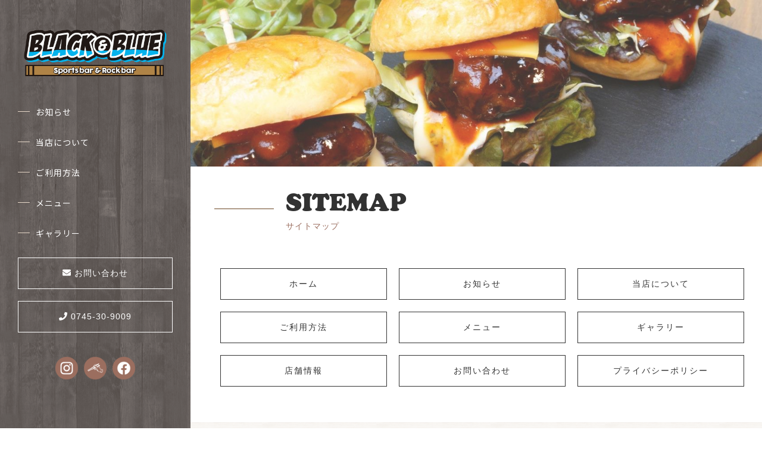

--- FILE ---
content_type: text/html; charset=utf-8
request_url: https://rubbersoul-reiwa.com/page10.aspx
body_size: 5660
content:


<!DOCTYPE html>

<html lang="ja">
<head><meta http-equiv="Content-Type" content="text/html; charset=utf-8" /><title>
	BLACK＆BLUE　SPORTS BAR＆ROCK BAR - サイトマップ - 二次会にも◎ゴルフもできる奈良県大和高田市のダイニングバー
</title><!-- Global site tag (gtag.js) - Google Analytics -->
<script async src="https://www.googletagmanager.com/gtag/js?id=UA-171015735-25"></script>
<script>
  window.dataLayer = window.dataLayer || [];
  function gtag(){dataLayer.push(arguments);}
  gtag('js', new Date());

  gtag('config', 'UA-171015735-25');
gtag('config', 'G-MS4RSGGQC0');
</script>
<meta name="viewport" content="width=device-width, initial-scale=1.0" />
<meta name="description" content="サイトマップ-奈良県大和高田市にある「BLACK＆BLUE　SPORTS BAR＆ROCK BAR（ブラック＆ブルー　スポーツバー＆ロックバー）」の名物はハンバーガー！二次会や女子会といった飲み以外にも、室内ゴルフや音楽ライブなど、自由な楽しみ方ができるダイニングバーです。">
<meta name="keywords" content="奈良県大和高田市,ゴルフ,二次会,ダイニングバー,ハンバーガー">
<meta name="robots" content="ALL" /><meta name="format-detection" content="telephone=no" /><meta http-equiv="x-ua-compatible" content="IE=edge" /><link rel="icon" href="favicons/favicon.ico" /><!--ファビコン指定-->
<link rel="apple-touch-icon" sizes="152x152" href="favicons/apple_icon.png" />
<link rel="canonical" href="https://rubbersoul-reiwa.com/page10.aspx">
<link rel="stylesheet" href="css/DesignCss.css" type="text/css">
<link rel="stylesheet" href="css/t_style.css" type="text/css">
<link rel="stylesheet" href="css/lightbox.css" type="text/css">
<link rel="stylesheet" href="css/swiper.min.css" type="text/css">
<link rel="stylesheet" href="css/jquery.fatNav.css" type="text/css">
<link rel="stylesheet" href="css/fakeLoader.css" type="text/css">

<link href="css/ColorTemplate.css" rel="stylesheet" />
<link href="myCss.css" rel="stylesheet" />
<script type="text/javascript" src="jquery-3.1.1.min.js"></script>
<script type="text/javascript" src="common.js"></script>
<script type="text/javascript" src="js/DesignJs.js"></script>
<script type="application/ld+json">
{
"@context": "https://schema.org",
"@type": "BreadcrumbList",
"itemListElement": [{
"@type": "ListItem",
"position": 1,
"item": {
"@id": "https://rubbersoul-reiwa.com/",
"name": "BLACK＆BLUE　SPORTS BAR＆ROCK BAR"
}
},{
"@type": "ListItem",
"position": 2,
"item": {
"@id": "https://rubbersoul-reiwa.com/page10.aspx",
"name": "サイトマップ"
}
}]
}
</script>
</head>
<body id="body" class=""><!-- bodyに属性を追加するためにIDを追加 -->
    <form method="post" action="./page10.aspx" id="form1">
<div class="aspNetHidden">
<input type="hidden" name="__VIEWSTATE" id="__VIEWSTATE" value="zl2ySuhFtxwxD4poLv1KZbb+NMdONo6UrcINesI/2a+oSISnbG6etuyYld6ZtkidwXQjQ7ronkX+wGN35Szmw1hoNNGQCtFSPZeGak3PrcqUUNcdkl6zBcQSYcwOIxkX" />
</div>

<div class="aspNetHidden">

	<input type="hidden" name="__VIEWSTATEGENERATOR" id="__VIEWSTATEGENERATOR" value="152F2A4B" />
</div>
        <link rel="stylesheet" href="https://use.typekit.net/ibt8uzt.css">
<link href="https://fonts.googleapis.com/css?family=Lato:400,700|Noto+Sans+JP:400,700" rel="stylesheet">
<link href="https://fonts.googleapis.com/css?family=Raleway" rel="stylesheet">
<link href="https://use.fontawesome.com/releases/v5.0.6/css/all.css" rel="stylesheet">
<script type="text/javascript" src="./js/jquery-1.11.1.min.js"></script>
<link rel="stylesheet" href="./css/fakeLoader.css" type="text/css">
<script src="./js/fakeLoader.js"></script>
<script>
	$('body').prepend('<div id="fakeloader" class="bg_color1"></div>');
	//ローディング処理
	$("#fakeloader").fakeLoader({
		timeToHide: 1200,
		spinner: "spinner7",
		bgColor: "none"
	});	
</script>
	<div class="flex_box over_hide page">
		<header class="grid_3 bg_color1 posi_rel pd_t-50px grid_12_tb pd_clear_tb posi_fix pd_t-10px_tb pd_b-10px_tb">
			<div class="head_box width_300-max pd_l-20px pd_r-20px">
				<div class="pc_box">
					<h1 id="logo" class="logo width_300-max txt_center txt_left_tb width_200-max_tb width_150-max_sp pd_l-10px pd_r-10px"><a href="."><img src="./Up_Img/111/obac0jqt.png" alt="二次会や女子会に！奈良県大和高田市の本格ハンバーガーが自慢のダイニングバー。室内ゴルフもできます◎"></a></h1>
					<nav id="main_menu" class="mg_t-50px d_none_tb">
						<ul>
							<li ><a class="d_block txt_white mg_b-30px motion05s" href="page02.aspx">お知らせ</a></li>
							<li ><a class="d_block txt_white mg_b-30px motion05s" href="page03.aspx">当店について</a></li>
							<li ><a class="d_block txt_white mg_b-30px motion05s" href="page04.aspx">ご利用方法</a></li>
							<li ><a class="d_block txt_white mg_b-30px motion05s" href="page05.aspx">メニュー</a></li>
							<li ><a class="d_block txt_white mg_b-30px motion05s" href="page06.aspx">ギャラリー</a></li>
						</ul>
					</nav>
					<div class="contact_bt txt_center d_none_tb"><a class="d_block pd_t-15px pd_b-15px button border_so1 border_white txt_white font_en hvr_border_white hvr_txt_color2 motion05s" href="page08.aspx"><i class="fas fa-envelope"></i> お問い合わせ</a></div>
					<div class="tel_bt txt_center mg_t-20px d_none_tb"><a class="d_block pd_t-15px pd_b-15px button border_so1 border_white txt_white font_en hvr_border_white hvr_txt_color2 motion05s" href="tel:0745-30-9009"><i class="fas fa-phone"></i> 0745-30-9009</a></div>
					<div class="link_box mg_t-40px d_none_tb">
					<ul class="d_flex flex_center-center">
						<li class="width_40 txt_center  square_img"><a class="motion05s hvr_opa06" href="https://www.instagram.com/black.and.blue_sports.bar_rock/" title="Instagram" target="_blank"><img src="./Up_Img/111/thgqpsld.png" alt="Instagram"></a></li>
<li class="width_40 txt_center  square_img"><a class="motion05s hvr_opa06" href="https://tabelog.com/osaka/A2701/A270101/27117540/" title="食べログ" target="_blank"><img src="./Up_Img/111/or13mvqx.png" alt="食べログ"></a></li>
<li class="width_40 txt_center  square_img"><a class="motion05s hvr_opa06" href="https://www.facebook.com/akihiro.kishino.3" title="Facebook" target="_blank"><img src="./Up_Img/111/rszb5leq.png" alt="Facebook"></a></li>

					</ul>
				</div>
				</div>
				<div id="sp_nav" class="d_none d_block_tb grid_4">
					<div class="nav_contents">
						<div class="fat-nav">
							<div class="fat-nav__wrapper">
								<ul class="bg_white">
									<li><a class="txt_color3 font_bold font_en" href=".">ホーム</a></li>
									<li ><a class="txt_color3 font_bold font_en" href="page02.aspx">お知らせ</a></li>
									<li ><a class="txt_color3 font_bold font_en" href="page03.aspx">当店について</a></li>
									<li ><a class="txt_color3 font_bold font_en" href="page04.aspx">ご利用方法</a></li>
									<li ><a class="txt_color3 font_bold font_en" href="page05.aspx">メニュー</a></li>
									<li ><a class="txt_color3 font_bold font_en" href="page06.aspx">ギャラリー</a></li>
									<li ><a class="txt_color3 font_bold font_en" href="page07.aspx">店舗情報</a></li>
									<li ><a class="txt_color3 font_bold font_en" href="page08.aspx">お問い合わせ</a></li>
									<li ><a class="txt_color3 font_bold font_en" href="page09.aspx">プライバシーポリシー</a></li>
									<li ><a class="txt_color3 font_bold font_en" href="page10.aspx">サイトマップ</a></li>
									<li class="letter_2 font_en"><a class="d_blcok pd_10px pd_r-30px pd_l-30px txt_color3 font_bold border_so1 border_color1" href="tel:0745-30-9009"><i class="fas fa-phone"></i> 0745-30-9009</a></li>
								</ul>
							</div>
						</div>
					</div>
				</div>
			</div>
		</header>
		<div class="main_box grid_9 grid_12_tb">
			<main>
				<section id="page_title">
					<div class="title_img posi_rel" style="background-image: url(./Up_Img/111/my33m143.jpg);"></div>
					<div class="page_box mg_t-30px mg_t-20px_tb mg_b-50px mg_b-30px_sp mg_l-40px pd_r-20px mg_l-20px_tb">
						<h2 class="font2 font_40 font_25_tb font_20_sp txt_color2 font_en letter_0">SITEMAP</h2>
						<p class="font_14 font_12_sp txt_color3 font_en">サイトマップ</p>
					</div>
				</section>
				
			<article class="width_1280-max pd_l-40px pd_r-20px pd_t-0px pd_b-50px pd_l-20px_tb pd_t-10px_tb pd_clear_sp pd_l-20px_sp pd_r-20px_sp">
			<section id="page10" class=" pd_t-20px_tb pd_b-50px_tb">
			<ul class="d_flex flex_top flex_space-between txt_center">
				<li class="grid_4 grid_12_sp pd_10px"><a class="d_block pd_t-15px pd_b-15px letter_2 button2 hvr_bg_color2 txt_color2 hvr_txt_white border_so1 border_color2 font_en motion05s" href=".">ホーム</a></li>
				<li  class="grid_4 grid_12_sp pd_10px"><a class="d_block pd_t-15px pd_b-15px letter_2 button2 hvr_bg_color2 txt_color2 hvr_txt_white border_so1 border_color2 font_en motion05s" href="page02.aspx">お知らせ</a></li>
				<li  class="grid_4 grid_12_sp pd_10px"><a class="d_block pd_t-15px pd_b-15px letter_2 button2 hvr_bg_color2 txt_color2 hvr_txt_white border_so1 border_color2 font_en motion05s" href="page03.aspx">当店について</a></li>
				<li  class="grid_4 grid_12_sp pd_10px"><a class="d_block pd_t-15px pd_b-15px letter_2 button2 hvr_bg_color2 txt_color2 hvr_txt_white border_so1 border_color2 font_en motion05s" href="page04.aspx">ご利用方法</a></li>
				<li  class="grid_4 grid_12_sp pd_10px"><a class="d_block pd_t-15px pd_b-15px letter_2 button2 hvr_bg_color2 txt_color2 hvr_txt_white border_so1 border_color2 font_en motion05s" href="page05.aspx">メニュー</a></li>
				<li  class="grid_4 grid_12_sp pd_10px"><a class="d_block pd_t-15px pd_b-15px letter_2 button2 hvr_bg_color2 txt_color2 hvr_txt_white border_so1 border_color2 font_en motion05s" href="page06.aspx">ギャラリー</a></li>
				<li  class="grid_4 grid_12_sp pd_10px"><a class="d_block pd_t-15px pd_b-15px letter_2 button2 hvr_bg_color2 txt_color2 hvr_txt_white border_so1 border_color2 font_en motion05s" href="page07.aspx">店舗情報</a></li>
				<li  class="grid_4 grid_12_sp pd_10px"><a class="d_block pd_t-15px pd_b-15px letter_2 button2 hvr_bg_color2 txt_color2 hvr_txt_white border_so1 border_color2 font_en motion05s" href="page08.aspx">お問い合わせ</a></li>
				<li  class="grid_4 grid_12_sp pd_10px"><a class="d_block pd_t-15px pd_b-15px letter_2 button2 hvr_bg_color2 txt_color2 hvr_txt_white border_so1 border_color2 font_en motion05s" href="page09.aspx">プライバシーポリシー</a></li>
				</ul>
		</section>
		</article>
	</main>
	<!--/サイトのメイン内容-->
			<footer>
				<div class="width_1280-max pd_l-40px pd_r-20px pd_t-50px pd_b-20px pd_l-20px_tb">
					<div class="d_flex flex_space-between flex_top">
						<div class="grid_6 grid_12_sp">
							<div id="map">
								<div class="ggmap">
									<iframe id="gmap" frameborder="0" style="border:0"allowfullscreen src ="" ></iframe >
<script>
  $(window).on('load', function(){
  setTimeout(function(){
    var src = $("#gmap").attr("src");
    $("#gmap").attr("src","https://www.google.com/maps/embed?pb=!1m18!1m12!1m3!1d2325.1575257611944!2d135.7488589515561!3d34.49605623740431!2m3!1f0!2f0!3f0!3m2!1i1024!2i768!4f13.1!3m3!1m2!1s0x60012d60f88674c5%3A0xc6bc36a66a0af191!2z44CSNjM1LTAwNDMg5aWI6Imv55yM5aSn5ZKM6auY55Sw5biC5Ye677yR77yW77yZ4oiS77yRIENpdHnjg4jjg6jjg4jjg58gYjFm!5e0!3m2!1sja!2sjp!4v1730778774752!5m2!1sja!2sjp");
  },2000);
});
</script>

								</div>
							</div>
						</div>
						<div class="grid_5 grid_12_sp mg_t-20px">
							<h2 class="logo"><a href="."><img class="width_300-max" src="./Up_Img/111/zomiu521.png" alt="二次会や女子会に！奈良県大和高田市の本格ハンバーガーが自慢のダイニングバー。室内ゴルフもできます◎"></a></h2>
							<p class="footer_cms txt_color_nomal font_14 linehight_2 mg_t-20px letter_2 linehight_1-h_sp">奈良県の大和高田市出に<br />ライブハウス&ゴルフバーがR4年6月にリニューアルオープンしました！<br />ライブやDJ・ダンス・コーラス！<br />カラオケパーティーなどの団体貸切<br />など、様々な分野で楽しめます！<br />巨大プロジェクターも完備してますのでスポーツ観戦も最適です！<br />また、ハンバーガーや居酒屋メニュー<br />などフードも豊富ですので、<br />お仕事終わりの一杯にもピッタリです！<br />是非一度お立ち寄りください！<br /><br />営業時間　17:00～翌3:00<br />定休日　　不定休</p>
							<div class="foot_tel_bt txt_center mg_t-20px d_none_tb width_300-max"><a class="d_block pd_t-15px pd_b-15px button border_so1 border_color2 txt_color2 font_en hvr_txt_white motion05s mg_center_sp" href="tel:0745-30-9009"><i class="fas fa-phone"></i> 0745-30-9009</a></div>
						</div>
					</div>
					<div class="link_box mg_t-40px d_none d_block_tb">
						<ul class="d_flex flex_space-between flex_center-center_tb">
							<li class="width_40 txt_center  square_img"><a class="motion05s hvr_opa06" href="https://www.instagram.com/black.and.blue_sports.bar_rock/" title="Instagram" target="_blank"><img src="./Up_Img/111/thgqpsld.png" alt="Instagram"></a></li>
<li class="width_40 txt_center  square_img"><a class="motion05s hvr_opa06" href="https://tabelog.com/osaka/A2701/A270101/27117540/" title="食べログ" target="_blank"><img src="./Up_Img/111/or13mvqx.png" alt="食べログ"></a></li>
<li class="width_40 txt_center  square_img"><a class="motion05s hvr_opa06" href="https://www.facebook.com/akihiro.kishino.3" title="Facebook" target="_blank"><img src="./Up_Img/111/rszb5leq.png" alt="Facebook"></a></li>

						</ul>
					</div>
					<div class="posi_rel txt_center">
						<p id="page-top" class="mg_t-40px mg_t-20px_tb">
							<a class="txt_color3" href="#">
								<i class="fas fa-chevron-up d_block mg_center font_30"></i>
								<span class="d_block mg_center font_12 font_en txt_color3 txt_center font_bold letter_1">Page Top</span>
							</a>
						</p>
					</div>
					<div id="footer_menu" class="mg_t-50px txt_center mg_t-30px_sp">
						<ul class="d_flex flex_top d_block_tb">
							<li  class="column_3 font_14 pd_r-20px pd_10px_tb"><a class="txt_color_nomal motion05s hvr_opa07 font_en" href="page07.aspx">店舗情報</a></li>
							<li  class="column_3 font_14 pd_l-10px pd_r-10px pd_10px_tb"><a class="txt_color_nomal motion05s hvr_opa07 font_en" href="page09.aspx">プライバシーポリシー</a></li>
							<li  class="column_3 font_14 pd_l-20px pd_10px_tb"><a class="txt_color_nomal motion05s hvr_opa07 font_en" href="page10.aspx">サイトマップ</a></li>
						</ul>
					</div>
					<div id="copyright" class="txt_center font_12 mg_t-30px">
						<small class="font_en">Copyright&copy; <a class="txt_color_nomal" href=".">BLACK＆BLUE　SPORTS BAR＆ROCK BAR</a> All Rights Reserved.</small>
					</div>
				</div>
			</footer>
		</div>
<!--/フッター-->
	</div>
    </form>
    <script src="js/jquery-1.11.1.min.js"></script>
<script src="js/fakeLoader.js"></script>
<script src="js/swiper.min.js"></script>
<script src="js/lightbox.js"></script>
<script src="js/jquery.fatNav.min.js"></script>
<script src="js/jquery.flexslider-min.js"></script>
<script src="js/ofi.min.js"></script>

    <script type='text/javascript' charset='UTF-8' src='utility.js'></script>
</body>
</html>


--- FILE ---
content_type: text/css
request_url: https://rubbersoul-reiwa.com/css/DesignCss.css
body_size: 2202
content:
@charset "utf-8";
/* CSS Document */
body {
	font-size: 14px;
}
/*common---------------------------------*/
.font_en {
	font-family: 'Raleway', "游ゴシック Medium", "游ゴシック体", "Yu Gothic Medium", YuGothic, "ヒラギノ角ゴ Pro W3", Hiragino Kaku Gothic Pro," メイリオ", Meiryo, Osaka," ＭＳ Ｐゴシック", MS PGothic," sans-serif";
}
.flex_box {
	display:-webkit-box;
	display:-moz-box;
	display:-ms-box;
	display:-webkit-flexbox;
	display:-moz-flexbox;
	display:-ms-flexbox;
	display:-webkit-flex;
	display:-moz-flex;
	display:-ms-flex;
	display:flex;
	flex-wrap: wrap;
	justify-content: space-between;
}
header {
	z-index: 999;
}
.head_box {
	height: 100vh;
	min-height: 100%;
	overflow: auto;
	padding-bottom: 80px;
}
.head_box {-ms-overflow-style:-ms-autohiding-scrollbar;}
.head_box::-webkit-scrollbar{ display:none;}
header .head_box .link_box{
padding-bottom:100px;
}

/*main_menu--------------------------------------*/
#main_menu ul li a {
	position: relative;
	padding-left: 30px;
}
#main_menu ul li a::before {
	content: "";
	position: absolute;
	top: 42%;
	left: 0;
	width: 20px;
	height: 1px;
	background-color: #603813;
	transition: .5s
}
#main_menu ul li a:hover {
	padding-left: 50px;
}
#main_menu ul li a:hover::before {
	width: 40px;
}
.main_box {
	margin-left: 25%;
}
#form_box dl input,#form_box dl textarea{background-color: rgba(222,222,222,0.1);color:#333}


/*main_img------------------------------------------*/

#main_img {
	z-index: 1;
	overflow: hidden;
	position: relative;
	max-height: 100vh;
	min-height: 100vh
}

#main_img img {
	max-height: 100vh;
	min-height: 100vh;
	position: relative;
	object-fit: cover;
}

.object_fit_img{
  object-fit: cover;
  font-family: 'object-fit: cover;'
}

.txt1 {
	top: 50%;
	left: 50%;
	z-index: 2;
	width: 60%;
	-ms-transform: translate(-50%,-50%);
	-webkit-transform: translate(-50%,-50%);
	transform: translate(-50%,-50%);
}

.scroll_bt {
	position: absolute;
	bottom: 20px;
	left: 50%;
	z-index: 2;
	display: inline-block;
	-webkit-transform: translate(-50%, -50%);
	transform: translate(-50%, -50%);
	text-decoration: none;
	padding-top: 60px;
}
.scroll_bt span {
	position: absolute;
	top: 0;
	left: 50%;
	width: 30px;
	height: 50px;
	margin-left: -15px;
	border: 2px solid #fff;
	border-radius: 50px;
	box-sizing: border-box;
}
.scroll_bt span::before {
	position: absolute;
	top: 10px;
	left: 50%;
	content: '';
	width: 6px;
	height: 6px;
	margin-left: -3px;
	background-color: #fff;
	border-radius: 100%;
	-webkit-animation: sdb 2s infinite;
	animation: sdb 2s infinite;
	box-sizing: border-box;
}
@-webkit-keyframes sdb {
	0% {
		-webkit-transform: translate(0, 0);
		opacity: 0;
	}
	40% {
		opacity: 1;
	}
	80% {
		-webkit-transform: translate(0, 20px);
		opacity: 0;
	}
	100% {
		opacity: 0;
	}
}
@keyframes sdb {
	0% {
		transform: translate(0, 0);
		opacity: 0;
	}
	40% {
		opacity: 1;
	}
	80% {
    transform: translate(0, 20px);
    opacity: 0;
	}
	100% {
		opacity: 0;
	}
}


/*attach------------------------------------------------*/
#attach {
	width: 100%;
	height: 300px;
	position: relative;
}

/**/



.button {
	position: relative;
	overflow: hidden;
}
.button::after {
	position: absolute;
	top: 50%;
	left: 50%;
	z-index: -1;
	display: block;
	content: '';
	width: 30em;
	height: 30em;
	border-radius: 50%;
	-webkit-transform: translate(-50%, -50%);
	transform: translate(-50%, -50%);
	transition: all .5s;
}
.button:hover::after {
	box-shadow: inset 0 0 0 15em rgba(96,59,26,1);
}


.cms_title {
	position: relative;
	padding-left: 60px;
}
.cms_title::before {
	content: "";
	width: 50px;
	height: 1px;
	background-color: #603813;
	position: absolute;
	top: 50%;
	left: 0;
	-ms-transform: translate(0%,-50%);
	-webkit-transform: translate(0%,-50%);
	transform: translate(0%,-50%);
}

#map .ggmap {
	position: relative;
	padding-bottom: 350px;
	height: 0;
	overflow: hidden;
}
#map .ggmap iframe,
#map .ggmap object,
#map .ggmap embed {
	position: absolute;
	top: 0;
	left: 0;
	width: 100%;
	height: 100%;
}

.foot_tel_bt {
	display: inline-block!important;
	max-width: 100%!important;
}
.foot_tel_bt a{
max-width: 300px;
}
#page_title .title_img {
	background-repeat: no-repeat;
	background-size: cover;
	background-position: center center;
	height: 280px;
}
#page_title .title_img::before{
	position: absolute;
	height: 100%;
	width: 100%;
	content: "";
	display: block;
	background-image: url("../img/title_bg.png");
	z-index: 1;
}
#page_title .page_box {
	position: relative;
	padding-left: 120px;
}
#page_title .page_box::before {
	content: "";
	width: 100px;
	height: 1px;
	background-color: #603813;
	position: absolute;
	top:50%;
	left: 0;
	-ms-transform: translate(0%,-50%);
	-webkit-transform: translate(0%,-50%);
	transform: translate(0%,-50%);
}
.button2:hover {
	box-shadow: 0 0 20px rgba(180,180,180,.6) inset;
}

/*pager----------------------------*/
.pager {
	font-size: 0;
}
.pager li {
	height: 50px;
	line-height: 50px;
}

#page-top {
	z-index: 99;
}
#page-top a{
	display: block;
	position: relative;
	text-align: center;
}
#page-top a svg{
	width: 30px;
}

#page8 .mail input{cursor: pointer;}

/* ---------- タブレット ---------- */
@media screen and (max-width: 768px){
	.head_box {
		height: auto;
	}
	.hamburger {
	    z-index: 999!important;
	}
	.main_box {
		margin-left: 0;
		padding-top: 75px;
	}
	#main_img {
		max-height: auto;
		min-height: auto;
	}
	#main_img img {
		max-height: auto;
		min-height: auto;
	}
	.scroll_bt {
		display: none;
	}
	#attach {
		height: 200px;
	}
	.head_box {
		padding-bottom: 0px;
	}
	#page_title .title_img {
		height: 158px;
	}
	footer .link_box li{
		max-width: 25px;
	}
}


/* ---------- スマートフォン ---------- */
@media screen and (max-width: 667px){
	.main_box {
		padding-top: 60px;
	}
	#attach {
		height: 150px;
	}
	#page_title .page_box {
		position: relative;
		padding-left: 60px;
	}
	#page_title .page_box::before {
		content: "";
		width: 50px;
	}
	#page_title .title_img {
		height: 120px;
	}
	.pager li:not(.prev) {
		display: none;
	}
}


/* ----------- IE ------ ---------- */
@media all and (-ms-high-contrast:none) {
	#main_menu ul li a::before {top: 30%;}
	.pc_box .contact_bt a{padding: 18px 0 12px;}
	.pager li {height: 40px;line-height: 40px;}
	.pager li a{padding: 8px 0 3px;}
	.cate_list li a{padding: 13px 0 7px;}
	#page8 .mail input{padding: 13px 10px 7px;}
	#page9 .box p a{padding: 8px 5px 3px;}
	#page10 ul li a{padding: 18px 0 12px;}
}

--- FILE ---
content_type: text/css
request_url: https://rubbersoul-reiwa.com/css/ColorTemplate.css
body_size: 525
content:
@charset "utf-8";
/* CSS Document */
/* color */
body,.txt_color_nomal{color: #333333;}
.txt_white{color: white;}
.txt_red{color: red;}
.txt_color1{color: #160a0a} /* メインカラー */
.txt_color2{color: #e6e6e6} /* サブカラー */
.txt_color3{color: #a67c52} /* アクセントカラー1 */
.txt_color4{color: #c9baa9} /* アクセントカラー2 */

/* background-color */
.bg_white{background-color: white} /* 白背景 */
.bg_black{background-color: black} /* 黒背景 */
.bg_color1{background-color: #160a0a} /* メインカラー */
.bg_color2{background-color: #e6e6e6} /* サブカラー */
.bg_color3{background-color: #a67c52} /* アクセントカラー1 */
.bg_color4{background-color: #c9baa9} /* アクセントカラー2 */
.bg_color_clear{background-color: transparent!important}


/* border-color ※!important */
.border_color1{border-color: #160a0a}
.border_color2{border-color: #e6e6e6}
.border_color3{border-color: #a67c52}
.border_color4{border-color: #c9baa9}


/* hover ---------------------------------------------------------------------------------------------*/
/* color */
.hvr_txt_color_nomal:hover{color: #333333;}
.hvr_txt_white:hover{color: white;}
.hvr_txt_red:hover{color: red;}
.hvr_txt_color1:hover{color: #160a0a} /* メインカラー */
.hvr_txt_color2:hover{color: #e6e6e6} /* サブカラー */
.hvr_txt_color3:hover{color: #a67c52} /* アクセントカラー1 */
.hvr_txt_color4:hover{color: #c9baa9} /* アクセントカラー2 */

/* background-color */
.hvr_bg_white:hover{background-color: white} /* 白背景 */
.hvr_bg_black:hover{background-color: black} /* 黒背景 */
.hvr_bg_color1:hover{background-color: #160a0a} /* メインカラー */
.hvr_bg_color2:hover{background-color: #e6e6e6} /* サブカラー */
.hvr_bg_color3:hover{background-color: #a67c52} /* アクセントカラー1 */
.hvr_bg_color4:hover{background-color: #c9baa9} /* アクセントカラー2 */
.hvr_bg_color_clear:hover{background-color: transparent!important}


/* border-color ※!important */
.hvr_border_color1:hover{border-color: #160a0a}
.hvr_border_color2:hover{border-color: #e6e6e6}
.hvr_border_color3:hover{border-color: #a67c52}
.hvr_border_color4:hover{border-color: #c9baa9}



--- FILE ---
content_type: text/css
request_url: https://rubbersoul-reiwa.com/myCss.css
body_size: 2552
content:
@import url('https://fonts.googleapis.com/css2?family=M+PLUS+Rounded+1c&display=swap');

/* フォント */
.font_en{ font-family: "游ゴシック Medium", "游ゴシック体", "Yu Gothic Medium", YuGothic,"ヒラギノ角ゴ ProN", "Hiragino Kaku Gothic ProN", "メイリオ", Meiryo, "ＭＳ Ｐゴシック", "MS PGothic",  sans-serif;}
body{font-family: 'Lato', 'Noto Sans JP', '游ゴシック Medium', '游ゴシック体', 'Yu Gothic Medium', YuGothic, sans-serif;}
.font1{
  font-family: "M PLUS Rounded 1c", sans-serif;
  font-weight: 600;
  font-style: normal;
}
.font2{font-family: "cooper-black-std", serif;}
/* ヘッダーページタイトル横線 */
#main_menu ul li a::before{background-color: #e6d7c8;}
/* ハンバーガーメニュー */
.hamburger__icon.bg_color1, .hamburger__icon.bg_color1:before, .hamburger__icon.bg_color1:after{background-color: #d7c3aa;}
.active .hamburger__icon.bg_color1{background-color: transparent;}
.active .hamburger__icon.bg_color1:before,.active .hamburger__icon.bg_color1:after{background-color: #d7c3aa;}
/* SNSリンク */
.link_box li{margin-right: 3%;}
.link_box li:last-of-type{margin-right: 0;}

/* お問い合わせボタン hover */
.button:hover::after{box-shadow: inset 0 0 0 15em #323232;}
header .button:hover::after{box-shadow: inset 0 0 0 15em white;}
/* フッター電話ボタン */
.foot_tel_bt a{position: relative;z-index: 0;}
.top header{
background-color: rgba(0,0,0,0.5)!important;
}
.top header.transform,
.page header{
background-color: #5f5550!important;
background-image: url(./Dup/img/bg5.png);
background-size: 180%;
}
footer{
background-color: #f9f7f5;
background-image: url(./Dup/img/bg3.png);
background-size: 20%;
}

/*--------------------------------
TOP
--------------------------------*/
#video{ height: 100vh; }
#video video{
width: 100%;
height: auto;
top: 50%;
left: 50%;
    -ms-transform: translate(-50%,-50%);
    -webkit-transform: translate(-50%,-50%);
    transform: translate(-50%,-50%);
}
/*
#main_img:before{
content: "";
display: block;
width: 100%;
height: 100%;
background: rgba(58, 58, 58, 0.28);
-webkit-backdrop-filter: blur(3px);
backdrop-filter: blur(3px);
z-index: 1;
position: absolute;
}
*/
.scroll_wrap{right: 0;}
#contents2{
background-color: #f9f7f5;
background-image: url(./Dup/img/bg3.png);
background-size: 20%;
}
#contents2 figure,#contents3 .con_box .con_img{position: relative;}
#contents2 figure:before,
#contents3 .con_box .con_img:before{
content: "";
display: block;
font-family: "cooper-black-std", serif;
line-height: 1;
color: #323232;
position: absolute;
opacity: 0.7;
}
#contents2 figure:before{
content: "01";
font-size: 80px;
bottom: -25px;
left: -50px;
}
#contents3 .con_box h3{margin-top: 30px;}
#contents3 .con_box .con_img:before{
font-size: 50px;
bottom: -15px;
left: 10px;
z-index: 1;
}
#contents3 .con_box:first-of-type .con_img:before{content: "02";}
#contents3 .con_box:last-of-type .con_img:before{content: "03";}
/*--------------------------------
下層
--------------------------------*/
/* カテゴリーリンクボタン hover */
.button2:hover{box-shadow: none;}
/*IEのみ*/
@media all and (-ms-high-contrast: none) {
.tel_bt a,.foot_tel_bt a{padding-bottom: 11px;}
.cate_list li a{padding-bottom: 9px;}
#cms_3-e .cate_title{padding-top: 6px;}
.more a{padding-bottom: 6px;}
.pager li a{padding: 5px 0;}
}
@media  screen and (max-width: 1600px){
#video video{
width: auto!important;
height: 100%;
}
}
/*タブレット用（768px以下）
--------------------------------------------------------------------------*/
@media  screen and (max-width: 768px){
.top header{
background-color: #5f5550!important;
background-image: url(./Dup/img/bg5.png);
background-size: 180%;
}
/* SNSリンク */
footer .link_box li{max-width: 40px;}
.main_box{padding-top: 65px;}
.top .main_box{padding-top: 0;}

#main_img{margin-top: 65px;}
#video{ height: 40vh; }
#video video{
width: 100%!important;
height: auto;
}
#contents2 figure:before{
font-size: 50px;
bottom: -20px;
left: -30px;
}
#contents3 .con_box .con_img:before{
font-size: 50px;
bottom: -20px;
left: -15px;
}
}

/*スマホ用（667px以下）
--------------------------------------------------------------------------*/
@media  screen and (max-width: 667px){
.main_box{padding-top: 52px;}
footer{background-size: 80%;}

#main_img{margin-top: 52px;}
#video{ height: 31vh; }
/* キャッチコピー */
.txt1{width: 80%;}
#contents2{background-size: 100%;}
#contents2 figure:before{
font-size: 50px;
top: -2px;
bottom: auto;
right: auto;
left: 50%;
-ms-transform: translate(-50%,-50%);
-webkit-transform: translate(-50%,-50%);
transform: translate(-50%,-50%);
}
#contents3 .con_box h3{margin-top: 30px;}
#contents3 .con_box .con_img:before{
top: 0;
bottom: auto;
left: 50%;
-ms-transform: translate(-50%,-50%);
-webkit-transform: translate(-50%,-50%);
transform: translate(-50%,-50%);
}
}

/*--------------------------自動リンク--------------------------*/
/* color */
.linkStyle{color: #9b6e5f; text-decoration: underline;}
.txt_color_nomal .linkStyle{color: #9b6e5f;}
.txt_white .linkStyle{color: white;}
.txt_red .linkStyle{color: red;}
.bg_color1 .linkStyle{color: #9b6e5f;}
.bg_color2 .linkStyle{color: #fff;}
.bg_color3 .linkStyle{color: #fff;}
.bg_color4 .linkStyle{color: #333;}

/*IEのみ*/
@media all and (-ms-high-contrast: none) {
.linkStyle{display: inline-block; margin-bottom: 20px;}
}

/*--------------------------カラー--------------------------*/
body,.txt_color_nomal{color: #333;}
.txt_white{color: white;}
.txt_red{color: red;}
.txt_color1{color: #d7c3aa} /* メインカラー */
.txt_color2{color: #323232} /* サブカラー */
.txt_color3{color: #9b6e5f} /* アクセントカラー1 */
.txt_color4{color: #e6e6e6} /* アクセントカラー2 */

/* background-color */
.bg_white{background-color: white} /* 白背景 */
.bg_black{background-color: black} /* 黒背景 */
.bg_color1{background-color: #d7c3aa} /* メインカラー */
.bg_color2{background-color: #323232} /* サブカラー */
.bg_color3{background-color: #9b6e5f} /* アクセントカラー1 */
.bg_color4{background-color: #e6e6e6} /* アクセントカラー2 */
.bg_color5{background-color: #fafafa;}
.bg_color_clear{background-color: transparent!important}


/* border-color ※!important */
.border_color1{border-color: #d7c3aa}
.border_color2{border-color: #323232}
.border_color3{border-color: #9b6e5f}
.border_color4{border-color: #e6e6e6}


/* hover ---------------------------------------------------------------------------------------------*/
/* color */
.hvr_txt_color_nomal:hover{color: #333333;}
.hvr_txt_white:hover{color: white;}
.hvr_txt_red:hover{color: red;}
.hvr_txt_color1:hover{color: #d7c3aa} /* メインカラー */
.hvr_txt_color2:hover{color: #323232} /* サブカラー */
.hvr_txt_color3:hover{color: #9b6e5f} /* アクセントカラー1 */
.hvr_txt_color4:hover{color: #e6e6e6} /* アクセントカラー2 */

/* background-color */
.hvr_bg_white:hover{background-color: white} /* 白背景 */
.hvr_bg_black:hover{background-color: black} /* 黒背景 */
.hvr_bg_color1:hover{background-color: #d7c3aa} /* メインカラー */
.hvr_bg_color2:hover{background-color: #323232} /* サブカラー */
.hvr_bg_color3:hover{background-color: #9b6e5f} /* アクセントカラー1 */
.hvr_bg_color4:hover{background-color: #e6e6e6} /* アクセントカラー2 */
.hvr_bg_color_clear:hover{background-color: transparent!important}

/* border-color ※!important */
.hvr_border_white:hover{border-color: white}
.hvr_border_color1:hover{border-color: #d7c3aa}
.hvr_border_color2:hover{border-color: #323232}
.hvr_border_color3:hover{border-color: #9b6e5f}
.hvr_border_color4:hover{border-color: #e6e6e6}

--- FILE ---
content_type: application/javascript
request_url: https://rubbersoul-reiwa.com/js/DesignJs.js
body_size: 969
content:
// JavaScript Document

$(document).ready(function() {
	$.fatNav();
	$(".hamburger__icon").addClass('bg_color1');
	var drawericon = $(".hamburger__icon").css("background-color");
	$('.hamburger__icon').append('<style>.hamburger__icon:after,.hamburger__icon:before{background-color:'+ drawericon +'}</style>');
	
	$(".cate_list").each(function(){
		$(this).addClass('d_flex flex_top-left mg_b-50px font_14_sp');
		$(this).find("li").addClass('grid_4 grid_12_sp pd_10px txt_center pd_clear_sp pd_t-10px_sp pd_b-10px_sp');
		$(this).find("li a").addClass('d_block border_so1 border_color2 txt_color2 pd_t-10px pd_b-10px motion05s button2');
	});
		
	$(".pager").each(function(){
		$(this).addClass('mg_center txt_center pd_t-30px');	
		$(this).find("li:not(.prev)").addClass('width_50 txt_center font_16 font_14_tb d_inline_b mg_l-10px mg_r-10px mg_clear_sp');	
		$(this).find("li.prev").removeClass('width_50').addClass('width_100 txt_center font_16 font_14_tb d_inline_b mg_l-10px mg_r-10px mg_clear_sp');	
		$(this).find("li a").addClass('d_block border_so1 border_color1 txt_color3 button2 motion05s');	
	});
});

$(window).on("load resize",function(){
	$('.logo').each(function(){
				var boxwidth = $(this).width(),
					imgWidth = $(this).find('img').width(),
					imgHeight = $(this).find('img').height(),
					aspectRatio = imgWidth / imgHeight;
				if(aspectRatio == 1){
					$(this).find('img').css('width','50%');
					$(this).find('img').css('height','auto');	
				}else if(aspectRatio >= 1){
					$(this).find('img').css('width','100%');
					$(this).find('img').css('height','auto');	
				}else{
					$(this).find('img').css('width','50%');
					$(this).find('img').css('height','auto');
				}
		});
	$(".link_box").each(square);
	$('.link_box .square_img img[src=""]').parents('li').hide();
});

$(document).ready(function() {
//カテゴリーリンク
if(!navigator.userAgent.match(/(iPhone|iPad|iPod|Android)/)){
		$('a[href^="#cate"]').click(function(){
			var hight = 80;
			var speed = 500; // ミリ秒
			var href= $(this).attr("href");
			var target = $(href == "#" || href == "" ? 'html' : href);
			var position = target.offset().top-hight;
			$('body,html').animate({scrollTop:position}, speed, 'swing');
			return false;
		});

}
if(navigator.userAgent.match(/(iPhone|iPad|iPod|Android)/)){
	$('a[href^="#cate"]').click(function(){
			var hight = 100;
			var speed = 500; // ミリ秒
			var href= $(this).attr("href");
			var target = $(href == "#" || href == "" ? 'html' : href);
			var position = target.offset().top-hight;
			$('body,html').animate({scrollTop:position}, speed, 'swing');
			return false;
		});
}
  $('a[href^="#contents_box"]').click(function(){
    var speed = 500;
    var href= $(this).attr("href");
    var target = $(href == "#" || href == "" ? 'html' : href);
    var position = target.offset().top;
    $("html, body").animate({scrollTop:position}, speed, "swing");
    return false;
  });
});


--- FILE ---
content_type: application/javascript
request_url: https://rubbersoul-reiwa.com/utility.js
body_size: 685
content:
$(document).ready(function() {
	$(".cate_list").each(function(){
		$(this).find("li a").addClass('hvr_bg_color2 hvr_txt_white');
	});
	$(".pager").each(function(){
		$(this).find("li a").addClass('hvr_bg_color1 hvr_txt_white');	
	});
});
//自動リンク
$(function(){
	$.fn.url2link = function(options) {
		var settings = $.extend({
			attr: {},
			callback: null
		}, options || {});

		this.find('*').not('script,style,frame,iframe').contents().add(this).filter(function(){
			return this.nodeType == 3;
		}).each(function(){
			try {
				var matchData = $(this).text().match(/(?:h?t)?(tps?:\/\/[^ \t\n　<>"'）)]+)/i);
				if (null == matchData) { return; }
			} catch(e) { return; }

			var middlebit = this.splitText(matchData.index);
			var endbit = middlebit.splitText(matchData[0].length);
			var url = 'ht' + matchData[1];
			var a = $(middlebit).wrap('<a class="linkStyle"></a>').parent().attr('href', url).attr(settings.attr).text(url);
			if (settings.callback) { settings.callback.call(a[0], url); }
			$(endbit).url2link(options);
		});
		return this;
	};
});
$(function(){
    //$('body').url2link();

    // target="_blank" を指定する場合
    $('body').url2link({attr: {target: '_blank'}});

});
$('#copyright').each(function(){
	var txt = $(this).html();
	$(this).html(
		txt.replace("Copyright© ",'© ').replace(" All Rights Reserved.",'')
	);
});